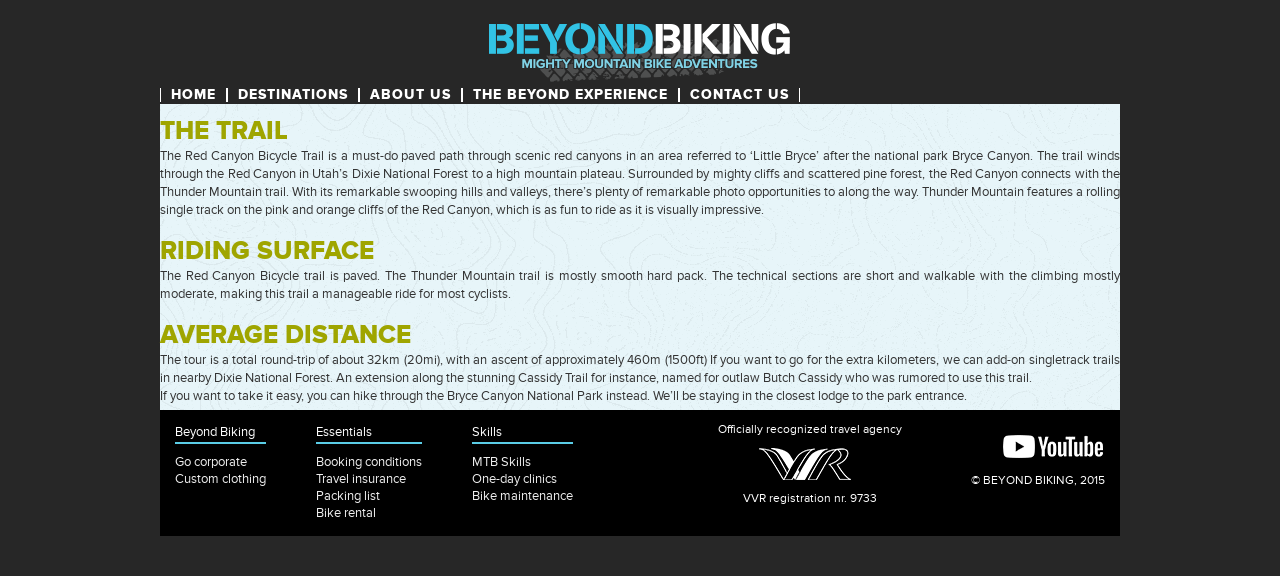

--- FILE ---
content_type: text/html; charset=UTF-8
request_url: https://www.beyondbiking.cc/copy_utah_trailpt3/
body_size: 7126
content:
<!DOCTYPE html PUBLIC "-//W3C//DTD XHTML 1.0 Strict//EN" "http://www.w3.org/TR/xhtml1/DTD/xhtml1-strict.dtd">
<html xmlns="http://www.w3.org/1999/xhtml" xml:lang="en" lang="en">
<head>
<meta property="og:image" content="http://www.beyondbiking.cc/images/fb_og/beyondbiking_fb_mainimage.jpg" />
<meta itemprop="image" content="http://www.beyondbiking.cc/images/fb_og/beyondbiking_fb_mainimage.jpg" />
<meta http-equiv="content-type" content="text/html; charset=UTF-8" />
<meta name="description" content="Beyond Biking - Mighty mountain bike adventures" />
<meta name="keywords" content="" />
<script src="//use.typekit.net/kjy6eqd.js"></script>
<script>try{Typekit.load();}catch(e){}</script>
<link rel="stylesheet" type="text/css" media="all" href="https://www.beyondbiking.cc/wp/wp-content/themes/BB_theme/style.css" />
<link rel="stylesheet" type="text/css" media="all" href="https://www.beyondbiking.cc/wp/wp-content/themes/BB_theme/reset.css" />
<link rel="stylesheet" type="text/css" media="all" href="https://www.beyondbiking.cc/wp/wp-content/themes/BB_theme/960_12_col_bb.css?1609417943" />
<link rel="stylesheet" type="text/css" media="all" href="https://www.beyondbiking.cc/wp/wp-content/themes/BB_theme/demo_bb.css?1515066688" />
<link rel="alternate" type="application/rss+xml" title="RSS 2.0" href="https://www.beyondbiking.cc/feed/" />
<link rel="alternate" type="text/xml" title="RSS .92" href="https://www.beyondbiking.cc/feed/rss/" />
<link rel="alternate" type="application/atom+xml" title="Atom 0.3" href="https://www.beyondbiking.cc/feed/atom/" />
<link rel="pingback" href="https://www.beyondbiking.cc/wp/xmlrpc.php" />
<title>Beyond Biking &raquo; copy_utah_trailpt3</title>
<meta name='robots' content='max-image-preview:large' />
<script type="text/javascript">
window._wpemojiSettings = {"baseUrl":"https:\/\/s.w.org\/images\/core\/emoji\/14.0.0\/72x72\/","ext":".png","svgUrl":"https:\/\/s.w.org\/images\/core\/emoji\/14.0.0\/svg\/","svgExt":".svg","source":{"concatemoji":"https:\/\/www.beyondbiking.cc\/wp\/wp-includes\/js\/wp-emoji-release.min.js?ver=6.1.9"}};
/*! This file is auto-generated */
!function(e,a,t){var n,r,o,i=a.createElement("canvas"),p=i.getContext&&i.getContext("2d");function s(e,t){var a=String.fromCharCode,e=(p.clearRect(0,0,i.width,i.height),p.fillText(a.apply(this,e),0,0),i.toDataURL());return p.clearRect(0,0,i.width,i.height),p.fillText(a.apply(this,t),0,0),e===i.toDataURL()}function c(e){var t=a.createElement("script");t.src=e,t.defer=t.type="text/javascript",a.getElementsByTagName("head")[0].appendChild(t)}for(o=Array("flag","emoji"),t.supports={everything:!0,everythingExceptFlag:!0},r=0;r<o.length;r++)t.supports[o[r]]=function(e){if(p&&p.fillText)switch(p.textBaseline="top",p.font="600 32px Arial",e){case"flag":return s([127987,65039,8205,9895,65039],[127987,65039,8203,9895,65039])?!1:!s([55356,56826,55356,56819],[55356,56826,8203,55356,56819])&&!s([55356,57332,56128,56423,56128,56418,56128,56421,56128,56430,56128,56423,56128,56447],[55356,57332,8203,56128,56423,8203,56128,56418,8203,56128,56421,8203,56128,56430,8203,56128,56423,8203,56128,56447]);case"emoji":return!s([129777,127995,8205,129778,127999],[129777,127995,8203,129778,127999])}return!1}(o[r]),t.supports.everything=t.supports.everything&&t.supports[o[r]],"flag"!==o[r]&&(t.supports.everythingExceptFlag=t.supports.everythingExceptFlag&&t.supports[o[r]]);t.supports.everythingExceptFlag=t.supports.everythingExceptFlag&&!t.supports.flag,t.DOMReady=!1,t.readyCallback=function(){t.DOMReady=!0},t.supports.everything||(n=function(){t.readyCallback()},a.addEventListener?(a.addEventListener("DOMContentLoaded",n,!1),e.addEventListener("load",n,!1)):(e.attachEvent("onload",n),a.attachEvent("onreadystatechange",function(){"complete"===a.readyState&&t.readyCallback()})),(e=t.source||{}).concatemoji?c(e.concatemoji):e.wpemoji&&e.twemoji&&(c(e.twemoji),c(e.wpemoji)))}(window,document,window._wpemojiSettings);
</script>
<style type="text/css">
img.wp-smiley,
img.emoji {
	display: inline !important;
	border: none !important;
	box-shadow: none !important;
	height: 1em !important;
	width: 1em !important;
	margin: 0 0.07em !important;
	vertical-align: -0.1em !important;
	background: none !important;
	padding: 0 !important;
}
</style>
	<link rel='stylesheet' id='wp-block-library-css' href='https://www.beyondbiking.cc/wp/wp-includes/css/dist/block-library/style.min.css?ver=6.1.9' type='text/css' media='all' />
<link rel='stylesheet' id='classic-theme-styles-css' href='https://www.beyondbiking.cc/wp/wp-includes/css/classic-themes.min.css?ver=1' type='text/css' media='all' />
<style id='global-styles-inline-css' type='text/css'>
body{--wp--preset--color--black: #000000;--wp--preset--color--cyan-bluish-gray: #abb8c3;--wp--preset--color--white: #ffffff;--wp--preset--color--pale-pink: #f78da7;--wp--preset--color--vivid-red: #cf2e2e;--wp--preset--color--luminous-vivid-orange: #ff6900;--wp--preset--color--luminous-vivid-amber: #fcb900;--wp--preset--color--light-green-cyan: #7bdcb5;--wp--preset--color--vivid-green-cyan: #00d084;--wp--preset--color--pale-cyan-blue: #8ed1fc;--wp--preset--color--vivid-cyan-blue: #0693e3;--wp--preset--color--vivid-purple: #9b51e0;--wp--preset--gradient--vivid-cyan-blue-to-vivid-purple: linear-gradient(135deg,rgba(6,147,227,1) 0%,rgb(155,81,224) 100%);--wp--preset--gradient--light-green-cyan-to-vivid-green-cyan: linear-gradient(135deg,rgb(122,220,180) 0%,rgb(0,208,130) 100%);--wp--preset--gradient--luminous-vivid-amber-to-luminous-vivid-orange: linear-gradient(135deg,rgba(252,185,0,1) 0%,rgba(255,105,0,1) 100%);--wp--preset--gradient--luminous-vivid-orange-to-vivid-red: linear-gradient(135deg,rgba(255,105,0,1) 0%,rgb(207,46,46) 100%);--wp--preset--gradient--very-light-gray-to-cyan-bluish-gray: linear-gradient(135deg,rgb(238,238,238) 0%,rgb(169,184,195) 100%);--wp--preset--gradient--cool-to-warm-spectrum: linear-gradient(135deg,rgb(74,234,220) 0%,rgb(151,120,209) 20%,rgb(207,42,186) 40%,rgb(238,44,130) 60%,rgb(251,105,98) 80%,rgb(254,248,76) 100%);--wp--preset--gradient--blush-light-purple: linear-gradient(135deg,rgb(255,206,236) 0%,rgb(152,150,240) 100%);--wp--preset--gradient--blush-bordeaux: linear-gradient(135deg,rgb(254,205,165) 0%,rgb(254,45,45) 50%,rgb(107,0,62) 100%);--wp--preset--gradient--luminous-dusk: linear-gradient(135deg,rgb(255,203,112) 0%,rgb(199,81,192) 50%,rgb(65,88,208) 100%);--wp--preset--gradient--pale-ocean: linear-gradient(135deg,rgb(255,245,203) 0%,rgb(182,227,212) 50%,rgb(51,167,181) 100%);--wp--preset--gradient--electric-grass: linear-gradient(135deg,rgb(202,248,128) 0%,rgb(113,206,126) 100%);--wp--preset--gradient--midnight: linear-gradient(135deg,rgb(2,3,129) 0%,rgb(40,116,252) 100%);--wp--preset--duotone--dark-grayscale: url('#wp-duotone-dark-grayscale');--wp--preset--duotone--grayscale: url('#wp-duotone-grayscale');--wp--preset--duotone--purple-yellow: url('#wp-duotone-purple-yellow');--wp--preset--duotone--blue-red: url('#wp-duotone-blue-red');--wp--preset--duotone--midnight: url('#wp-duotone-midnight');--wp--preset--duotone--magenta-yellow: url('#wp-duotone-magenta-yellow');--wp--preset--duotone--purple-green: url('#wp-duotone-purple-green');--wp--preset--duotone--blue-orange: url('#wp-duotone-blue-orange');--wp--preset--font-size--small: 13px;--wp--preset--font-size--medium: 20px;--wp--preset--font-size--large: 36px;--wp--preset--font-size--x-large: 42px;--wp--preset--spacing--20: 0.44rem;--wp--preset--spacing--30: 0.67rem;--wp--preset--spacing--40: 1rem;--wp--preset--spacing--50: 1.5rem;--wp--preset--spacing--60: 2.25rem;--wp--preset--spacing--70: 3.38rem;--wp--preset--spacing--80: 5.06rem;}:where(.is-layout-flex){gap: 0.5em;}body .is-layout-flow > .alignleft{float: left;margin-inline-start: 0;margin-inline-end: 2em;}body .is-layout-flow > .alignright{float: right;margin-inline-start: 2em;margin-inline-end: 0;}body .is-layout-flow > .aligncenter{margin-left: auto !important;margin-right: auto !important;}body .is-layout-constrained > .alignleft{float: left;margin-inline-start: 0;margin-inline-end: 2em;}body .is-layout-constrained > .alignright{float: right;margin-inline-start: 2em;margin-inline-end: 0;}body .is-layout-constrained > .aligncenter{margin-left: auto !important;margin-right: auto !important;}body .is-layout-constrained > :where(:not(.alignleft):not(.alignright):not(.alignfull)){max-width: var(--wp--style--global--content-size);margin-left: auto !important;margin-right: auto !important;}body .is-layout-constrained > .alignwide{max-width: var(--wp--style--global--wide-size);}body .is-layout-flex{display: flex;}body .is-layout-flex{flex-wrap: wrap;align-items: center;}body .is-layout-flex > *{margin: 0;}:where(.wp-block-columns.is-layout-flex){gap: 2em;}.has-black-color{color: var(--wp--preset--color--black) !important;}.has-cyan-bluish-gray-color{color: var(--wp--preset--color--cyan-bluish-gray) !important;}.has-white-color{color: var(--wp--preset--color--white) !important;}.has-pale-pink-color{color: var(--wp--preset--color--pale-pink) !important;}.has-vivid-red-color{color: var(--wp--preset--color--vivid-red) !important;}.has-luminous-vivid-orange-color{color: var(--wp--preset--color--luminous-vivid-orange) !important;}.has-luminous-vivid-amber-color{color: var(--wp--preset--color--luminous-vivid-amber) !important;}.has-light-green-cyan-color{color: var(--wp--preset--color--light-green-cyan) !important;}.has-vivid-green-cyan-color{color: var(--wp--preset--color--vivid-green-cyan) !important;}.has-pale-cyan-blue-color{color: var(--wp--preset--color--pale-cyan-blue) !important;}.has-vivid-cyan-blue-color{color: var(--wp--preset--color--vivid-cyan-blue) !important;}.has-vivid-purple-color{color: var(--wp--preset--color--vivid-purple) !important;}.has-black-background-color{background-color: var(--wp--preset--color--black) !important;}.has-cyan-bluish-gray-background-color{background-color: var(--wp--preset--color--cyan-bluish-gray) !important;}.has-white-background-color{background-color: var(--wp--preset--color--white) !important;}.has-pale-pink-background-color{background-color: var(--wp--preset--color--pale-pink) !important;}.has-vivid-red-background-color{background-color: var(--wp--preset--color--vivid-red) !important;}.has-luminous-vivid-orange-background-color{background-color: var(--wp--preset--color--luminous-vivid-orange) !important;}.has-luminous-vivid-amber-background-color{background-color: var(--wp--preset--color--luminous-vivid-amber) !important;}.has-light-green-cyan-background-color{background-color: var(--wp--preset--color--light-green-cyan) !important;}.has-vivid-green-cyan-background-color{background-color: var(--wp--preset--color--vivid-green-cyan) !important;}.has-pale-cyan-blue-background-color{background-color: var(--wp--preset--color--pale-cyan-blue) !important;}.has-vivid-cyan-blue-background-color{background-color: var(--wp--preset--color--vivid-cyan-blue) !important;}.has-vivid-purple-background-color{background-color: var(--wp--preset--color--vivid-purple) !important;}.has-black-border-color{border-color: var(--wp--preset--color--black) !important;}.has-cyan-bluish-gray-border-color{border-color: var(--wp--preset--color--cyan-bluish-gray) !important;}.has-white-border-color{border-color: var(--wp--preset--color--white) !important;}.has-pale-pink-border-color{border-color: var(--wp--preset--color--pale-pink) !important;}.has-vivid-red-border-color{border-color: var(--wp--preset--color--vivid-red) !important;}.has-luminous-vivid-orange-border-color{border-color: var(--wp--preset--color--luminous-vivid-orange) !important;}.has-luminous-vivid-amber-border-color{border-color: var(--wp--preset--color--luminous-vivid-amber) !important;}.has-light-green-cyan-border-color{border-color: var(--wp--preset--color--light-green-cyan) !important;}.has-vivid-green-cyan-border-color{border-color: var(--wp--preset--color--vivid-green-cyan) !important;}.has-pale-cyan-blue-border-color{border-color: var(--wp--preset--color--pale-cyan-blue) !important;}.has-vivid-cyan-blue-border-color{border-color: var(--wp--preset--color--vivid-cyan-blue) !important;}.has-vivid-purple-border-color{border-color: var(--wp--preset--color--vivid-purple) !important;}.has-vivid-cyan-blue-to-vivid-purple-gradient-background{background: var(--wp--preset--gradient--vivid-cyan-blue-to-vivid-purple) !important;}.has-light-green-cyan-to-vivid-green-cyan-gradient-background{background: var(--wp--preset--gradient--light-green-cyan-to-vivid-green-cyan) !important;}.has-luminous-vivid-amber-to-luminous-vivid-orange-gradient-background{background: var(--wp--preset--gradient--luminous-vivid-amber-to-luminous-vivid-orange) !important;}.has-luminous-vivid-orange-to-vivid-red-gradient-background{background: var(--wp--preset--gradient--luminous-vivid-orange-to-vivid-red) !important;}.has-very-light-gray-to-cyan-bluish-gray-gradient-background{background: var(--wp--preset--gradient--very-light-gray-to-cyan-bluish-gray) !important;}.has-cool-to-warm-spectrum-gradient-background{background: var(--wp--preset--gradient--cool-to-warm-spectrum) !important;}.has-blush-light-purple-gradient-background{background: var(--wp--preset--gradient--blush-light-purple) !important;}.has-blush-bordeaux-gradient-background{background: var(--wp--preset--gradient--blush-bordeaux) !important;}.has-luminous-dusk-gradient-background{background: var(--wp--preset--gradient--luminous-dusk) !important;}.has-pale-ocean-gradient-background{background: var(--wp--preset--gradient--pale-ocean) !important;}.has-electric-grass-gradient-background{background: var(--wp--preset--gradient--electric-grass) !important;}.has-midnight-gradient-background{background: var(--wp--preset--gradient--midnight) !important;}.has-small-font-size{font-size: var(--wp--preset--font-size--small) !important;}.has-medium-font-size{font-size: var(--wp--preset--font-size--medium) !important;}.has-large-font-size{font-size: var(--wp--preset--font-size--large) !important;}.has-x-large-font-size{font-size: var(--wp--preset--font-size--x-large) !important;}
.wp-block-navigation a:where(:not(.wp-element-button)){color: inherit;}
:where(.wp-block-columns.is-layout-flex){gap: 2em;}
.wp-block-pullquote{font-size: 1.5em;line-height: 1.6;}
</style>
<link rel='stylesheet' id='contact-form-7-css' href='https://www.beyondbiking.cc/wp/wp-content/plugins/contact-form-7/includes/css/styles.css?ver=5.7.2' type='text/css' media='all' />
<link rel='stylesheet' id='photomosaic-css' href='https://www.beyondbiking.cc/wp/wp-content/plugins/photomosaic-for-wordpress/public/css/photomosaic.css?ver=2.12.3' type='text/css' media='all' />
<style id='photomosaic-inline-css' type='text/css'>
/* your custom css here */
</style>
<link rel='stylesheet' id='photomosaic-lightbox-css' href='https://www.beyondbiking.cc/wp/wp-content/plugins/photomosaic-for-wordpress/public/vendor/prettyphoto/prettyphoto.css?ver=2.12.3' type='text/css' media='all' />
<link rel='stylesheet' id='wp-email-css' href='https://www.beyondbiking.cc/wp/wp-content/plugins/wp-email/email-css.css?ver=2.69.0' type='text/css' media='all' />
<link rel='stylesheet' id='__EPYT__style-css' href='https://www.beyondbiking.cc/wp/wp-content/plugins/youtube-embed-plus/styles/ytprefs.min.css?ver=14.1.4.1' type='text/css' media='all' />
<style id='__EPYT__style-inline-css' type='text/css'>

                .epyt-gallery-thumb {
                        width: 33.333%;
                }
                
</style>
<script type='text/javascript' src='https://www.beyondbiking.cc/wp/wp-includes/js/jquery/jquery.min.js?ver=3.6.1' id='jquery-core-js'></script>
<script type='text/javascript' src='https://www.beyondbiking.cc/wp/wp-includes/js/jquery/jquery-migrate.min.js?ver=3.3.2' id='jquery-migrate-js'></script>
<script type='text/javascript' id='__ytprefs__-js-extra'>
/* <![CDATA[ */
var _EPYT_ = {"ajaxurl":"https:\/\/www.beyondbiking.cc\/wp\/wp-admin\/admin-ajax.php","security":"c967c0d8bc","gallery_scrolloffset":"20","eppathtoscripts":"https:\/\/www.beyondbiking.cc\/wp\/wp-content\/plugins\/youtube-embed-plus\/scripts\/","eppath":"https:\/\/www.beyondbiking.cc\/wp\/wp-content\/plugins\/youtube-embed-plus\/","epresponsiveselector":"[\"iframe.__youtube_prefs_widget__\"]","epdovol":"1","version":"14.1.4.1","evselector":"iframe.__youtube_prefs__[src], iframe[src*=\"youtube.com\/embed\/\"], iframe[src*=\"youtube-nocookie.com\/embed\/\"]","ajax_compat":"","ytapi_load":"light","pause_others":"","stopMobileBuffer":"1","facade_mode":"","not_live_on_channel":"","vi_active":"","vi_js_posttypes":[]};
/* ]]> */
</script>
<script type='text/javascript' src='https://www.beyondbiking.cc/wp/wp-content/plugins/youtube-embed-plus/scripts/ytprefs.min.js?ver=14.1.4.1' id='__ytprefs__-js'></script>
<link rel="https://api.w.org/" href="https://www.beyondbiking.cc/wp-json/" /><link rel="alternate" type="application/json" href="https://www.beyondbiking.cc/wp-json/wp/v2/pages/261" /><link rel="EditURI" type="application/rsd+xml" title="RSD" href="https://www.beyondbiking.cc/wp/xmlrpc.php?rsd" />
<link rel="wlwmanifest" type="application/wlwmanifest+xml" href="https://www.beyondbiking.cc/wp/wp-includes/wlwmanifest.xml" />
<meta name="generator" content="WordPress 6.1.9" />
<link rel="canonical" href="https://www.beyondbiking.cc/copy_utah_trailpt3/" />
<link rel='shortlink' href='https://www.beyondbiking.cc/?p=261' />
<link rel="alternate" type="application/json+oembed" href="https://www.beyondbiking.cc/wp-json/oembed/1.0/embed?url=https%3A%2F%2Fwww.beyondbiking.cc%2Fcopy_utah_trailpt3%2F" />
<link rel="alternate" type="text/xml+oembed" href="https://www.beyondbiking.cc/wp-json/oembed/1.0/embed?url=https%3A%2F%2Fwww.beyondbiking.cc%2Fcopy_utah_trailpt3%2F&#038;format=xml" />
	<!--Simple Popup Plugin v4.0 / RH Mods-->
	<script language="javascript" type="text/javascript">
	<!--
	var swin=null;
	function popitup(mypage,w,h,pos,myname,infocus){
	    if (w!=parseInt(w)||w<=0) w=$width;
	    if (h!=parseInt(h)||h<=0) h=$height;
	    if (myname==null){myname="swin"};
	    var myleft = 0;
	    var mytop = 0;
	    if (myleft==0 && mytop==0 && pos!="random"){pos="center"};
	    if (pos=="random"){myleft=(screen.width)?Math.floor(Math.random()*(screen.width-w)):100;mytop=(screen.height)?Math.floor(Math.random()*((screen.height-h)-75)):100;}
	    if (pos=="center"){myleft=(screen.width)?(screen.width-w)/2:100;mytop=(screen.height)?(screen.height-h)/2:100;}
	    settings="width=" + w + ",height=" + h + ",top=" + mytop + ",left=" + myleft + ",scrollbars=yes,location=no,directories=no,status=no,menubar=no,toolbar=no,resizable=no";swin=window.open(mypage,myname,settings);
	    if (infocus==null || infocus=="front"){swin.focus()};
	    return false;
	}
	// -->
	</script>
	<!--/Simple Popup Plugin-->
	</head>
<body>
<div id="fb-root"></div>
<script>(function(d, s, id) {
  var js, fjs = d.getElementsByTagName(s)[0];
  if (d.getElementById(id)) return;
  js = d.createElement(s); js.id = id;
  js.src = 'https://connect.facebook.net/en_US/sdk.js#xfbml=1&version=v2.11';
  fjs.parentNode.insertBefore(js, fjs);
}(document, 'script', 'facebook-jssdk'));</script>
<div class="container_12">
<div class="grid_bbtopfull"><img src="/images/bb_logo_header.gif"></div>
  <div class="clear"></div>
<div class="grid_bbtopleft topleftcol">
<div id="cssmenu" class="menu-bb_topmenu-container"><ul id="menu-bb_topmenu" class="menu"><li id="menu-item-5320" class="menu-item menu-item-type-post_type menu-item-object-page menu-item-home"><a href="https://www.beyondbiking.cc/"><span>HOME</span></a></li>
<li id="menu-item-5319" class="menu-item menu-item-type-post_type menu-item-object-page"><a href="https://www.beyondbiking.cc/destinations/"><span>DESTINATIONS</span></a></li>
<li id="menu-item-5110" class="menu-item menu-item-type-post_type menu-item-object-page"><a href="https://www.beyondbiking.cc/info-aboutus/"><span>ABOUT US</span></a></li>
<li id="menu-item-2297" class="menu-item menu-item-type-post_type menu-item-object-page"><a href="https://www.beyondbiking.cc/beyond_experience/"><span>THE BEYOND EXPERIENCE</span></a></li>
<li id="menu-item-2685" class="menu-item menu-item-type-post_type menu-item-object-page"><a href="https://www.beyondbiking.cc/contact_us/"><span>CONTACT US</span></a></li>
</ul></div></div> 
<div class="grid_bbtopright toprightcol">&nbsp;</div> 
<div class="clear"></div>


<h2>THE TRAIL</h2><p>The Red Canyon Bicycle Trail is a must-do paved path through scenic red canyons in an area referred to ‘Little Bryce’ after the national park Bryce Canyon. The trail winds through the Red Canyon in Utah’s Dixie National Forest to a high mountain plateau. Surrounded by mighty cliffs and scattered pine forest, the Red Canyon connects with the Thunder Mountain trail. With its remarkable swooping hills and valleys, there’s plenty of remarkable photo opportunities to along the way. Thunder Mountain features a rolling single track on the pink and orange cliffs of the Red Canyon, which is as fun to ride as it is visually impressive.</p><h2>RIDING SURFACE</h2><p>The Red Canyon Bicycle trail is paved. The Thunder Mountain trail is mostly smooth hard pack. The technical sections are short and walkable with the climbing mostly moderate, making this trail a manageable ride for most cyclists.</p><h2>AVERAGE DISTANCE</h2><p>The tour is a total round-trip of about 32km (20mi), with an ascent of approximately 460m (1500ft) If you want to go for the extra kilometers, we can add-on singletrack trails in nearby Dixie National Forest. An extension along the stunning Cassidy Trail for instance, named for outlaw Butch Cassidy who was rumored to use this trail. <br />If you want to take it easy, you can hike through the Bryce Canyon National Park instead. We’ll be staying in the closest lodge to the park entrance.</p>

<link rel='stylesheet' id='videopopup-css' href='https://www.beyondbiking.cc/wp/wp-content/plugins/vimeoyoutubepopup/code/css/videopopup.css?ver=20120208' type='text/css' media='all' />
<script type='text/javascript' src='https://www.beyondbiking.cc/wp/wp-content/plugins/contact-form-7/includes/swv/js/index.js?ver=5.7.2' id='swv-js'></script>
<script type='text/javascript' id='contact-form-7-js-extra'>
/* <![CDATA[ */
var wpcf7 = {"api":{"root":"https:\/\/www.beyondbiking.cc\/wp-json\/","namespace":"contact-form-7\/v1"}};
/* ]]> */
</script>
<script type='text/javascript' src='https://www.beyondbiking.cc/wp/wp-content/plugins/contact-form-7/includes/js/index.js?ver=5.7.2' id='contact-form-7-js'></script>
<script type='text/javascript' src='https://www.beyondbiking.cc/wp/wp-includes/js/dist/vendor/regenerator-runtime.min.js?ver=0.13.9' id='regenerator-runtime-js'></script>
<script type='text/javascript' src='https://www.beyondbiking.cc/wp/wp-includes/js/dist/vendor/wp-polyfill.min.js?ver=3.15.0' id='wp-polyfill-js'></script>
<script type='text/javascript' src='https://www.beyondbiking.cc/wp/wp-includes/js/dist/vendor/react.min.js?ver=17.0.1' id='react-js'></script>
<script type='text/javascript' src='https://www.beyondbiking.cc/wp/wp-content/plugins/photomosaic-for-wordpress/public/js/photomosaic.min.js?ver=2.12.3' id='photomosaic-js'></script>
<script type='text/javascript' src='https://www.beyondbiking.cc/wp/wp-content/plugins/photomosaic-for-wordpress/public/js/localize.js?ver=2.12.3' id='photomosaic-localize-js'></script>
<script type='text/javascript' id='wp-email-js-extra'>
/* <![CDATA[ */
var emailL10n = {"ajax_url":"https:\/\/www.beyondbiking.cc\/wp\/wp-admin\/admin-ajax.php","max_allowed":"15","text_error":"The Following Error Occurs:","text_name_invalid":"- Your Name is empty\/invalid","text_email_invalid":"- Your Email is empty\/invalid","text_remarks_invalid":"- Your Remarks is invalid","text_friend_names_empty":"- Friend Name(s) is empty","text_friend_name_invalid":"- Friend Name is empty\/invalid: ","text_max_friend_names_allowed":"- Maximum 15 Friend Names allowed","text_friend_emails_empty":"- Friend Email(s) is empty","text_friend_email_invalid":"- Friend Email is invalid: ","text_max_friend_emails_allowed":"- Maximum 15 Friend Emails allowed","text_friends_tally":"- Friend Name(s) count does not tally with Friend Email(s) count","text_image_verify_empty":"- Image Verification is empty"};
/* ]]> */
</script>
<script type='text/javascript' src='https://www.beyondbiking.cc/wp/wp-content/plugins/wp-email/email-js.js?ver=2.69.0' id='wp-email-js'></script>
<script type='text/javascript' src='https://www.beyondbiking.cc/wp/wp-content/plugins/youtube-embed-plus/scripts/fitvids.min.js?ver=14.1.4.1' id='__ytprefsfitvids__-js'></script>
<script type='text/javascript' src='https://www.beyondbiking.cc/wp/wp-content/plugins/vimeoyoutubepopup/code/js/videopopup.js?ver=6.1.9' id='videopopup-js'></script>
<span class="bbfooter_all">
<div class="grid_bbfootleft botleftcol">
<div id="cssmenufoot" class="menu-bb_botmenu-container"><ul id="menu-bb_botmenu" class="menu"><li id="menu-item-2585" class="menu-item menu-item-type-custom menu-item-object-custom menu-item-has-children has-sub"><a><span>Beyond Biking</span></a>
<ul>
	<li id="menu-item-2655" class="menu-item menu-item-type-post_type menu-item-object-page"><a href="https://www.beyondbiking.cc/info-gocorporate/"><span>Go corporate</span></a></li>
	<li id="menu-item-2780" class="menu-item menu-item-type-post_type menu-item-object-page"><a href="https://www.beyondbiking.cc/info-clothing/"><span>Custom clothing</span></a></li>
</ul>
</li>
<li id="menu-item-2586" class="menu-item menu-item-type-custom menu-item-object-custom menu-item-has-children has-sub"><a><span>Essentials</span></a>
<ul>
	<li id="menu-item-2591" class="menu-item menu-item-type-post_type menu-item-object-page"><a href="https://www.beyondbiking.cc/info-booking/"><span>Booking conditions</span></a></li>
	<li id="menu-item-2589" class="menu-item menu-item-type-post_type menu-item-object-page"><a href="https://www.beyondbiking.cc/info-travel-insurance/"><span>Travel insurance</span></a></li>
	<li id="menu-item-2588" class="menu-item menu-item-type-post_type menu-item-object-page"><a href="https://www.beyondbiking.cc/info-packing/"><span>Packing list</span></a></li>
	<li id="menu-item-2590" class="menu-item menu-item-type-post_type menu-item-object-page"><a href="https://www.beyondbiking.cc/info-bike-rental/"><span>Bike rental</span></a></li>
</ul>
</li>
<li id="menu-item-2587" class="menu-item menu-item-type-custom menu-item-object-custom menu-item-has-children has-sub"><a><span>Skills</span></a>
<ul>
	<li id="menu-item-2628" class="menu-item menu-item-type-post_type menu-item-object-page"><a href="https://www.beyondbiking.cc/info_mtb_skills/"><span>MTB Skills</span></a></li>
	<li id="menu-item-2676" class="menu-item menu-item-type-post_type menu-item-object-page"><a href="https://www.beyondbiking.cc/info_clinics/"><span>One-day clinics</span></a></li>
	<li id="menu-item-2668" class="menu-item menu-item-type-post_type menu-item-object-page"><a href="https://www.beyondbiking.cc/info_bike_maintenance/"><span>Bike maintenance</span></a></li>
</ul>
</li>
</ul></div></div>
<div class="grid_bbfootmid botmidcol"><p>Officially recognized travel agency</ p>
<p><img src="/images/vvr_logo.gif"></p>
<p>VVR registration nr. 9733</div>
<div class="grid_bbfootright botrightcol"><div class="fb-like" style="text-align:center; padding-bottom:6px;" data-href="https://www.facebook.com/Beyond-Biking-1654083254869696/" data-width="120" data-layout="button" data-action="like" data-size="small" data-show-faces="false" data-share="true"></div><a href="https://www.youtube.com/channel/UCQ0FCVr3sIQJ_J5II4SqZrA/featured" target="_new"><span style="margin-top:10px; padding-bottom:10px;"><img src="/images/bb_yt-button.gif"></span></a><br>&copy; BEYOND BIKING, 2015</div></span>
</div> <!-- end container_12-->
</body>
</html>
